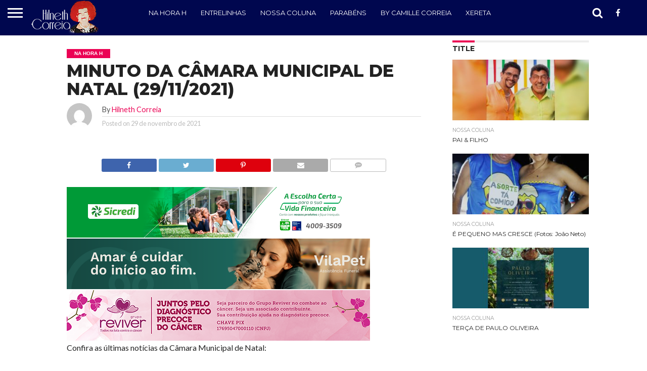

--- FILE ---
content_type: text/html; charset=UTF-8
request_url: https://hilnethcorreia.com.br/2021/11/29/minuto-da-camara-municipal-de-natal-29-11-2021/
body_size: 12999
content:
<!DOCTYPE html>
<html lang="pt-BR">
<head>
<meta charset="UTF-8" >
<meta name="viewport" id="viewport" content="width=device-width, initial-scale=1.0, maximum-scale=1.0, minimum-scale=1.0, user-scalable=no" />


<link rel="shortcut icon" href="http://hilnethcorreia.com.br/wp-content/uploads/2016/07/favicon-1.jpg" /><link rel="alternate" type="application/rss+xml" title="RSS 2.0" href="https://hilnethcorreia.com.br/feed/" />
<link rel="alternate" type="text/xml" title="RSS .92" href="https://hilnethcorreia.com.br/feed/rss/" />
<link rel="alternate" type="application/atom+xml" title="Atom 0.3" href="https://hilnethcorreia.com.br/feed/atom/" />
<link rel="pingback" href="https://hilnethcorreia.com.br/xmlrpc.php" />


<meta property="og:type" content="article" />
<meta property="og:description" content="Confira as últimas notícias da Câmara Municipal de Natal:" />
<meta name="twitter:card" content="summary">
<meta name="twitter:url" content="https://hilnethcorreia.com.br/2021/11/29/minuto-da-camara-municipal-de-natal-29-11-2021/">
<meta name="twitter:title" content="MINUTO DA CÂMARA MUNICIPAL DE NATAL (29/11/2021)">
<meta name="twitter:description" content="Confira as últimas notícias da Câmara Municipal de Natal:">


<title>MINUTO DA CÂMARA MUNICIPAL DE NATAL (29/11/2021) &#8211; Hilneth Correia</title>
<meta name='robots' content='max-image-preview:large' />
	<style>img:is([sizes="auto" i], [sizes^="auto," i]) { contain-intrinsic-size: 3000px 1500px }</style>
	
<!-- Open Graph Meta Tags generated by Blog2Social 860 - https://www.blog2social.com -->
<meta property="og:title" content="MINUTO DA CÂMARA MUNICIPAL DE NATAL (29/11/2021)"/>
<meta property="og:description" content="Confira as últimas notícias da Câmara Municipal de Natal: 




https://www.youtube.com/watch?v=5tlTLSfwJmE"/>
<meta property="og:url" content="/2021/11/29/minuto-da-camara-municipal-de-natal-29-11-2021/"/>
<meta property="og:image" content="https://hilnethcorreia.com.br/wp-content/uploads/2019/11/minuto-da-camara.jpg"/>
<meta property="og:type" content="article"/>
<meta property="og:article:published_time" content="2021-11-29 09:34:00"/>
<meta property="og:article:modified_time" content="2021-11-29 13:37:42"/>
<meta property="og:article:tag" content="destaque"/>
<!-- Open Graph Meta Tags generated by Blog2Social 860 - https://www.blog2social.com -->

<!-- Twitter Card generated by Blog2Social 860 - https://www.blog2social.com -->
<meta name="twitter:card" content="summary">
<meta name="twitter:title" content="MINUTO DA CÂMARA MUNICIPAL DE NATAL (29/11/2021)"/>
<meta name="twitter:description" content="Confira as últimas notícias da Câmara Municipal de Natal: 




https://www.youtube.com/watch?v=5tlTLSfwJmE"/>
<meta name="twitter:image" content="https://hilnethcorreia.com.br/wp-content/uploads/2019/11/minuto-da-camara.jpg"/>
<!-- Twitter Card generated by Blog2Social 860 - https://www.blog2social.com -->
<meta name="author" content="Hilneth Correia"/>
<link rel='dns-prefetch' href='//netdna.bootstrapcdn.com' />
<link rel="alternate" type="application/rss+xml" title="Feed para Hilneth Correia &raquo;" href="https://hilnethcorreia.com.br/feed/" />
<link rel="alternate" type="application/rss+xml" title="Feed de comentários para Hilneth Correia &raquo;" href="https://hilnethcorreia.com.br/comments/feed/" />
		<!-- This site uses the Google Analytics by MonsterInsights plugin v9.8.0 - Using Analytics tracking - https://www.monsterinsights.com/ -->
		<!-- Note: MonsterInsights is not currently configured on this site. The site owner needs to authenticate with Google Analytics in the MonsterInsights settings panel. -->
					<!-- No tracking code set -->
				<!-- / Google Analytics by MonsterInsights -->
		<script type="text/javascript">
/* <![CDATA[ */
window._wpemojiSettings = {"baseUrl":"https:\/\/s.w.org\/images\/core\/emoji\/16.0.1\/72x72\/","ext":".png","svgUrl":"https:\/\/s.w.org\/images\/core\/emoji\/16.0.1\/svg\/","svgExt":".svg","source":{"concatemoji":"https:\/\/hilnethcorreia.com.br\/wp-includes\/js\/wp-emoji-release.min.js?ver=6.8.3"}};
/*! This file is auto-generated */
!function(s,n){var o,i,e;function c(e){try{var t={supportTests:e,timestamp:(new Date).valueOf()};sessionStorage.setItem(o,JSON.stringify(t))}catch(e){}}function p(e,t,n){e.clearRect(0,0,e.canvas.width,e.canvas.height),e.fillText(t,0,0);var t=new Uint32Array(e.getImageData(0,0,e.canvas.width,e.canvas.height).data),a=(e.clearRect(0,0,e.canvas.width,e.canvas.height),e.fillText(n,0,0),new Uint32Array(e.getImageData(0,0,e.canvas.width,e.canvas.height).data));return t.every(function(e,t){return e===a[t]})}function u(e,t){e.clearRect(0,0,e.canvas.width,e.canvas.height),e.fillText(t,0,0);for(var n=e.getImageData(16,16,1,1),a=0;a<n.data.length;a++)if(0!==n.data[a])return!1;return!0}function f(e,t,n,a){switch(t){case"flag":return n(e,"\ud83c\udff3\ufe0f\u200d\u26a7\ufe0f","\ud83c\udff3\ufe0f\u200b\u26a7\ufe0f")?!1:!n(e,"\ud83c\udde8\ud83c\uddf6","\ud83c\udde8\u200b\ud83c\uddf6")&&!n(e,"\ud83c\udff4\udb40\udc67\udb40\udc62\udb40\udc65\udb40\udc6e\udb40\udc67\udb40\udc7f","\ud83c\udff4\u200b\udb40\udc67\u200b\udb40\udc62\u200b\udb40\udc65\u200b\udb40\udc6e\u200b\udb40\udc67\u200b\udb40\udc7f");case"emoji":return!a(e,"\ud83e\udedf")}return!1}function g(e,t,n,a){var r="undefined"!=typeof WorkerGlobalScope&&self instanceof WorkerGlobalScope?new OffscreenCanvas(300,150):s.createElement("canvas"),o=r.getContext("2d",{willReadFrequently:!0}),i=(o.textBaseline="top",o.font="600 32px Arial",{});return e.forEach(function(e){i[e]=t(o,e,n,a)}),i}function t(e){var t=s.createElement("script");t.src=e,t.defer=!0,s.head.appendChild(t)}"undefined"!=typeof Promise&&(o="wpEmojiSettingsSupports",i=["flag","emoji"],n.supports={everything:!0,everythingExceptFlag:!0},e=new Promise(function(e){s.addEventListener("DOMContentLoaded",e,{once:!0})}),new Promise(function(t){var n=function(){try{var e=JSON.parse(sessionStorage.getItem(o));if("object"==typeof e&&"number"==typeof e.timestamp&&(new Date).valueOf()<e.timestamp+604800&&"object"==typeof e.supportTests)return e.supportTests}catch(e){}return null}();if(!n){if("undefined"!=typeof Worker&&"undefined"!=typeof OffscreenCanvas&&"undefined"!=typeof URL&&URL.createObjectURL&&"undefined"!=typeof Blob)try{var e="postMessage("+g.toString()+"("+[JSON.stringify(i),f.toString(),p.toString(),u.toString()].join(",")+"));",a=new Blob([e],{type:"text/javascript"}),r=new Worker(URL.createObjectURL(a),{name:"wpTestEmojiSupports"});return void(r.onmessage=function(e){c(n=e.data),r.terminate(),t(n)})}catch(e){}c(n=g(i,f,p,u))}t(n)}).then(function(e){for(var t in e)n.supports[t]=e[t],n.supports.everything=n.supports.everything&&n.supports[t],"flag"!==t&&(n.supports.everythingExceptFlag=n.supports.everythingExceptFlag&&n.supports[t]);n.supports.everythingExceptFlag=n.supports.everythingExceptFlag&&!n.supports.flag,n.DOMReady=!1,n.readyCallback=function(){n.DOMReady=!0}}).then(function(){return e}).then(function(){var e;n.supports.everything||(n.readyCallback(),(e=n.source||{}).concatemoji?t(e.concatemoji):e.wpemoji&&e.twemoji&&(t(e.twemoji),t(e.wpemoji)))}))}((window,document),window._wpemojiSettings);
/* ]]> */
</script>
<!-- hilnethcorreia.com.br is managing ads with Advanced Ads 2.0.12 – https://wpadvancedads.com/ --><script id="hilne-ready">
			window.advanced_ads_ready=function(e,a){a=a||"complete";var d=function(e){return"interactive"===a?"loading"!==e:"complete"===e};d(document.readyState)?e():document.addEventListener("readystatechange",(function(a){d(a.target.readyState)&&e()}),{once:"interactive"===a})},window.advanced_ads_ready_queue=window.advanced_ads_ready_queue||[];		</script>
		
<style id='wp-emoji-styles-inline-css' type='text/css'>

	img.wp-smiley, img.emoji {
		display: inline !important;
		border: none !important;
		box-shadow: none !important;
		height: 1em !important;
		width: 1em !important;
		margin: 0 0.07em !important;
		vertical-align: -0.1em !important;
		background: none !important;
		padding: 0 !important;
	}
</style>
<link rel='stylesheet' id='wp-block-library-css' href='https://hilnethcorreia.com.br/wp-includes/css/dist/block-library/style.min.css?ver=6.8.3' type='text/css' media='all' />
<style id='classic-theme-styles-inline-css' type='text/css'>
/*! This file is auto-generated */
.wp-block-button__link{color:#fff;background-color:#32373c;border-radius:9999px;box-shadow:none;text-decoration:none;padding:calc(.667em + 2px) calc(1.333em + 2px);font-size:1.125em}.wp-block-file__button{background:#32373c;color:#fff;text-decoration:none}
</style>
<style id='global-styles-inline-css' type='text/css'>
:root{--wp--preset--aspect-ratio--square: 1;--wp--preset--aspect-ratio--4-3: 4/3;--wp--preset--aspect-ratio--3-4: 3/4;--wp--preset--aspect-ratio--3-2: 3/2;--wp--preset--aspect-ratio--2-3: 2/3;--wp--preset--aspect-ratio--16-9: 16/9;--wp--preset--aspect-ratio--9-16: 9/16;--wp--preset--color--black: #000000;--wp--preset--color--cyan-bluish-gray: #abb8c3;--wp--preset--color--white: #ffffff;--wp--preset--color--pale-pink: #f78da7;--wp--preset--color--vivid-red: #cf2e2e;--wp--preset--color--luminous-vivid-orange: #ff6900;--wp--preset--color--luminous-vivid-amber: #fcb900;--wp--preset--color--light-green-cyan: #7bdcb5;--wp--preset--color--vivid-green-cyan: #00d084;--wp--preset--color--pale-cyan-blue: #8ed1fc;--wp--preset--color--vivid-cyan-blue: #0693e3;--wp--preset--color--vivid-purple: #9b51e0;--wp--preset--gradient--vivid-cyan-blue-to-vivid-purple: linear-gradient(135deg,rgba(6,147,227,1) 0%,rgb(155,81,224) 100%);--wp--preset--gradient--light-green-cyan-to-vivid-green-cyan: linear-gradient(135deg,rgb(122,220,180) 0%,rgb(0,208,130) 100%);--wp--preset--gradient--luminous-vivid-amber-to-luminous-vivid-orange: linear-gradient(135deg,rgba(252,185,0,1) 0%,rgba(255,105,0,1) 100%);--wp--preset--gradient--luminous-vivid-orange-to-vivid-red: linear-gradient(135deg,rgba(255,105,0,1) 0%,rgb(207,46,46) 100%);--wp--preset--gradient--very-light-gray-to-cyan-bluish-gray: linear-gradient(135deg,rgb(238,238,238) 0%,rgb(169,184,195) 100%);--wp--preset--gradient--cool-to-warm-spectrum: linear-gradient(135deg,rgb(74,234,220) 0%,rgb(151,120,209) 20%,rgb(207,42,186) 40%,rgb(238,44,130) 60%,rgb(251,105,98) 80%,rgb(254,248,76) 100%);--wp--preset--gradient--blush-light-purple: linear-gradient(135deg,rgb(255,206,236) 0%,rgb(152,150,240) 100%);--wp--preset--gradient--blush-bordeaux: linear-gradient(135deg,rgb(254,205,165) 0%,rgb(254,45,45) 50%,rgb(107,0,62) 100%);--wp--preset--gradient--luminous-dusk: linear-gradient(135deg,rgb(255,203,112) 0%,rgb(199,81,192) 50%,rgb(65,88,208) 100%);--wp--preset--gradient--pale-ocean: linear-gradient(135deg,rgb(255,245,203) 0%,rgb(182,227,212) 50%,rgb(51,167,181) 100%);--wp--preset--gradient--electric-grass: linear-gradient(135deg,rgb(202,248,128) 0%,rgb(113,206,126) 100%);--wp--preset--gradient--midnight: linear-gradient(135deg,rgb(2,3,129) 0%,rgb(40,116,252) 100%);--wp--preset--font-size--small: 13px;--wp--preset--font-size--medium: 20px;--wp--preset--font-size--large: 36px;--wp--preset--font-size--x-large: 42px;--wp--preset--spacing--20: 0.44rem;--wp--preset--spacing--30: 0.67rem;--wp--preset--spacing--40: 1rem;--wp--preset--spacing--50: 1.5rem;--wp--preset--spacing--60: 2.25rem;--wp--preset--spacing--70: 3.38rem;--wp--preset--spacing--80: 5.06rem;--wp--preset--shadow--natural: 6px 6px 9px rgba(0, 0, 0, 0.2);--wp--preset--shadow--deep: 12px 12px 50px rgba(0, 0, 0, 0.4);--wp--preset--shadow--sharp: 6px 6px 0px rgba(0, 0, 0, 0.2);--wp--preset--shadow--outlined: 6px 6px 0px -3px rgba(255, 255, 255, 1), 6px 6px rgba(0, 0, 0, 1);--wp--preset--shadow--crisp: 6px 6px 0px rgba(0, 0, 0, 1);}:where(.is-layout-flex){gap: 0.5em;}:where(.is-layout-grid){gap: 0.5em;}body .is-layout-flex{display: flex;}.is-layout-flex{flex-wrap: wrap;align-items: center;}.is-layout-flex > :is(*, div){margin: 0;}body .is-layout-grid{display: grid;}.is-layout-grid > :is(*, div){margin: 0;}:where(.wp-block-columns.is-layout-flex){gap: 2em;}:where(.wp-block-columns.is-layout-grid){gap: 2em;}:where(.wp-block-post-template.is-layout-flex){gap: 1.25em;}:where(.wp-block-post-template.is-layout-grid){gap: 1.25em;}.has-black-color{color: var(--wp--preset--color--black) !important;}.has-cyan-bluish-gray-color{color: var(--wp--preset--color--cyan-bluish-gray) !important;}.has-white-color{color: var(--wp--preset--color--white) !important;}.has-pale-pink-color{color: var(--wp--preset--color--pale-pink) !important;}.has-vivid-red-color{color: var(--wp--preset--color--vivid-red) !important;}.has-luminous-vivid-orange-color{color: var(--wp--preset--color--luminous-vivid-orange) !important;}.has-luminous-vivid-amber-color{color: var(--wp--preset--color--luminous-vivid-amber) !important;}.has-light-green-cyan-color{color: var(--wp--preset--color--light-green-cyan) !important;}.has-vivid-green-cyan-color{color: var(--wp--preset--color--vivid-green-cyan) !important;}.has-pale-cyan-blue-color{color: var(--wp--preset--color--pale-cyan-blue) !important;}.has-vivid-cyan-blue-color{color: var(--wp--preset--color--vivid-cyan-blue) !important;}.has-vivid-purple-color{color: var(--wp--preset--color--vivid-purple) !important;}.has-black-background-color{background-color: var(--wp--preset--color--black) !important;}.has-cyan-bluish-gray-background-color{background-color: var(--wp--preset--color--cyan-bluish-gray) !important;}.has-white-background-color{background-color: var(--wp--preset--color--white) !important;}.has-pale-pink-background-color{background-color: var(--wp--preset--color--pale-pink) !important;}.has-vivid-red-background-color{background-color: var(--wp--preset--color--vivid-red) !important;}.has-luminous-vivid-orange-background-color{background-color: var(--wp--preset--color--luminous-vivid-orange) !important;}.has-luminous-vivid-amber-background-color{background-color: var(--wp--preset--color--luminous-vivid-amber) !important;}.has-light-green-cyan-background-color{background-color: var(--wp--preset--color--light-green-cyan) !important;}.has-vivid-green-cyan-background-color{background-color: var(--wp--preset--color--vivid-green-cyan) !important;}.has-pale-cyan-blue-background-color{background-color: var(--wp--preset--color--pale-cyan-blue) !important;}.has-vivid-cyan-blue-background-color{background-color: var(--wp--preset--color--vivid-cyan-blue) !important;}.has-vivid-purple-background-color{background-color: var(--wp--preset--color--vivid-purple) !important;}.has-black-border-color{border-color: var(--wp--preset--color--black) !important;}.has-cyan-bluish-gray-border-color{border-color: var(--wp--preset--color--cyan-bluish-gray) !important;}.has-white-border-color{border-color: var(--wp--preset--color--white) !important;}.has-pale-pink-border-color{border-color: var(--wp--preset--color--pale-pink) !important;}.has-vivid-red-border-color{border-color: var(--wp--preset--color--vivid-red) !important;}.has-luminous-vivid-orange-border-color{border-color: var(--wp--preset--color--luminous-vivid-orange) !important;}.has-luminous-vivid-amber-border-color{border-color: var(--wp--preset--color--luminous-vivid-amber) !important;}.has-light-green-cyan-border-color{border-color: var(--wp--preset--color--light-green-cyan) !important;}.has-vivid-green-cyan-border-color{border-color: var(--wp--preset--color--vivid-green-cyan) !important;}.has-pale-cyan-blue-border-color{border-color: var(--wp--preset--color--pale-cyan-blue) !important;}.has-vivid-cyan-blue-border-color{border-color: var(--wp--preset--color--vivid-cyan-blue) !important;}.has-vivid-purple-border-color{border-color: var(--wp--preset--color--vivid-purple) !important;}.has-vivid-cyan-blue-to-vivid-purple-gradient-background{background: var(--wp--preset--gradient--vivid-cyan-blue-to-vivid-purple) !important;}.has-light-green-cyan-to-vivid-green-cyan-gradient-background{background: var(--wp--preset--gradient--light-green-cyan-to-vivid-green-cyan) !important;}.has-luminous-vivid-amber-to-luminous-vivid-orange-gradient-background{background: var(--wp--preset--gradient--luminous-vivid-amber-to-luminous-vivid-orange) !important;}.has-luminous-vivid-orange-to-vivid-red-gradient-background{background: var(--wp--preset--gradient--luminous-vivid-orange-to-vivid-red) !important;}.has-very-light-gray-to-cyan-bluish-gray-gradient-background{background: var(--wp--preset--gradient--very-light-gray-to-cyan-bluish-gray) !important;}.has-cool-to-warm-spectrum-gradient-background{background: var(--wp--preset--gradient--cool-to-warm-spectrum) !important;}.has-blush-light-purple-gradient-background{background: var(--wp--preset--gradient--blush-light-purple) !important;}.has-blush-bordeaux-gradient-background{background: var(--wp--preset--gradient--blush-bordeaux) !important;}.has-luminous-dusk-gradient-background{background: var(--wp--preset--gradient--luminous-dusk) !important;}.has-pale-ocean-gradient-background{background: var(--wp--preset--gradient--pale-ocean) !important;}.has-electric-grass-gradient-background{background: var(--wp--preset--gradient--electric-grass) !important;}.has-midnight-gradient-background{background: var(--wp--preset--gradient--midnight) !important;}.has-small-font-size{font-size: var(--wp--preset--font-size--small) !important;}.has-medium-font-size{font-size: var(--wp--preset--font-size--medium) !important;}.has-large-font-size{font-size: var(--wp--preset--font-size--large) !important;}.has-x-large-font-size{font-size: var(--wp--preset--font-size--x-large) !important;}
:where(.wp-block-post-template.is-layout-flex){gap: 1.25em;}:where(.wp-block-post-template.is-layout-grid){gap: 1.25em;}
:where(.wp-block-columns.is-layout-flex){gap: 2em;}:where(.wp-block-columns.is-layout-grid){gap: 2em;}
:root :where(.wp-block-pullquote){font-size: 1.5em;line-height: 1.6;}
</style>
<link rel='stylesheet' id='contact-form-7-css' href='https://hilnethcorreia.com.br/wp-content/plugins/contact-form-7/includes/css/styles.css?ver=6.1.4' type='text/css' media='all' />
<link rel='stylesheet' id='mvp-reset-css' href='https://hilnethcorreia.com.br/wp-content/themes/flex-mag/css/reset.css?ver=6.8.3' type='text/css' media='all' />
<link rel='stylesheet' id='mvp-fontawesome-css' href='//netdna.bootstrapcdn.com/font-awesome/4.4.0/css/font-awesome.css?ver=6.8.3' type='text/css' media='all' />
<link rel='stylesheet' id='mvp-style-css' href='https://hilnethcorreia.com.br/wp-content/themes/flex-mag/style.css?ver=6.8.3' type='text/css' media='all' />
<!--[if lt IE 10]>
<link rel='stylesheet' id='mvp-iecss-css' href='https://hilnethcorreia.com.br/wp-content/themes/flex-mag/css/iecss.css?ver=6.8.3' type='text/css' media='all' />
<![endif]-->
<link rel='stylesheet' id='mvp-media-queries-css' href='https://hilnethcorreia.com.br/wp-content/themes/flex-mag/css/media-queries.css?ver=6.8.3' type='text/css' media='all' />
<script type="text/javascript" src="https://hilnethcorreia.com.br/wp-includes/js/jquery/jquery.min.js?ver=3.7.1" id="jquery-core-js"></script>
<script type="text/javascript" src="https://hilnethcorreia.com.br/wp-includes/js/jquery/jquery-migrate.min.js?ver=3.4.1" id="jquery-migrate-js"></script>
<script type="text/javascript" src="https://hilnethcorreia.com.br/wp-content/plugins/itro-popup/scripts/itro-scripts.js?ver=6.8.3" id="itro-scripts-js"></script>
<link rel="https://api.w.org/" href="https://hilnethcorreia.com.br/wp-json/" /><link rel="alternate" title="JSON" type="application/json" href="https://hilnethcorreia.com.br/wp-json/wp/v2/posts/98783" /><link rel="EditURI" type="application/rsd+xml" title="RSD" href="https://hilnethcorreia.com.br/xmlrpc.php?rsd" />
<meta name="generator" content="WordPress 6.8.3" />
<link rel="canonical" href="https://hilnethcorreia.com.br/2021/11/29/minuto-da-camara-municipal-de-natal-29-11-2021/" />
<link rel='shortlink' href='https://hilnethcorreia.com.br/?p=98783' />
<link rel="alternate" title="oEmbed (JSON)" type="application/json+oembed" href="https://hilnethcorreia.com.br/wp-json/oembed/1.0/embed?url=https%3A%2F%2Fhilnethcorreia.com.br%2F2021%2F11%2F29%2Fminuto-da-camara-municipal-de-natal-29-11-2021%2F" />
<link rel="alternate" title="oEmbed (XML)" type="text/xml+oembed" href="https://hilnethcorreia.com.br/wp-json/oembed/1.0/embed?url=https%3A%2F%2Fhilnethcorreia.com.br%2F2021%2F11%2F29%2Fminuto-da-camara-municipal-de-natal-29-11-2021%2F&#038;format=xml" />

<style type='text/css'>

@import url(//fonts.googleapis.com/css?family=Oswald:400,700|Lato:400,700|Work+Sans:900|Montserrat:400,700|Open+Sans:800|Playfair+Display:400,700,900|Quicksand|Raleway:200,400,700|Roboto+Slab:400,700|Montserrat:100,200,300,400,500,600,700,800,900|Montserrat:100,200,300,400,500,600,700,800,900|Work+Sans:100,200,300,400,400italic,500,600,700,700italic,800,900|Lato:100,200,300,400,400italic,500,600,700,700italic,800,900|Montserrat:100,200,300,400,500,600,700,800,900&subset=latin,latin-ext,cyrillic,cyrillic-ext,greek-ext,greek,vietnamese);

#wallpaper {
	background: url() no-repeat 50% 0;
	}
body,
.blog-widget-text p,
.feat-widget-text p,
.post-info-right,
span.post-excerpt,
span.feat-caption,
span.soc-count-text,
#content-main p,
#commentspopup .comments-pop,
.archive-list-text p,
.author-box-bot p,
#post-404 p,
.foot-widget,
#home-feat-text p,
.feat-top2-left-text p,
.feat-wide1-text p,
.feat-wide4-text p,
#content-main table,
.foot-copy p,
.video-main-text p {
	font-family: 'Lato', sans-serif;
	}

a,
a:visited,
.post-info-name a {
	color: #eb0254;
	}

a:hover {
	color: #999999;
	}

.fly-but-wrap,
span.feat-cat,
span.post-head-cat,
.prev-next-text a,
.prev-next-text a:visited,
.prev-next-text a:hover {
	background: #eb0254;
	}

.fly-but-wrap {
	background: #00074f;
	}

.fly-but-wrap span {
	background: #ffffff;
	}

.woocommerce .star-rating span:before {
	color: #eb0254;
	}

.woocommerce .widget_price_filter .ui-slider .ui-slider-range,
.woocommerce .widget_price_filter .ui-slider .ui-slider-handle {
	background-color: #eb0254;
	}

.woocommerce span.onsale,
.woocommerce #respond input#submit.alt,
.woocommerce a.button.alt,
.woocommerce button.button.alt,
.woocommerce input.button.alt,
.woocommerce #respond input#submit.alt:hover,
.woocommerce a.button.alt:hover,
.woocommerce button.button.alt:hover,
.woocommerce input.button.alt:hover {
	background-color: #eb0254;
	}

span.post-header {
	border-top: 4px solid #eb0254;
	}

#main-nav-wrap,
nav.main-menu-wrap,
.nav-logo,
.nav-right-wrap,
.nav-menu-out,
.nav-logo-out,
#head-main-top {
	-webkit-backface-visibility: hidden;
	background: #00074f;
	}

nav.main-menu-wrap ul li a,
.nav-menu-out:hover ul li:hover a,
.nav-menu-out:hover span.nav-search-but:hover i,
.nav-menu-out:hover span.nav-soc-but:hover i,
span.nav-search-but i,
span.nav-soc-but i {
	color: #ffffff;
	}

.nav-menu-out:hover li.menu-item-has-children:hover a:after,
nav.main-menu-wrap ul li.menu-item-has-children a:after {
	border-color: #ffffff transparent transparent transparent;
	}

.nav-menu-out:hover ul li a,
.nav-menu-out:hover span.nav-search-but i,
.nav-menu-out:hover span.nav-soc-but i {
	color: #eb0254;
	}

.nav-menu-out:hover li.menu-item-has-children a:after {
	border-color: #eb0254 transparent transparent transparent;
	}

.nav-menu-out:hover ul li ul.mega-list li a,
.side-list-text p,
.row-widget-text p,
.blog-widget-text h2,
.feat-widget-text h2,
.archive-list-text h2,
h2.author-list-head a,
.mvp-related-text a {
	color: #222222;
	}

ul.mega-list li:hover a,
ul.side-list li:hover .side-list-text p,
ul.row-widget-list li:hover .row-widget-text p,
ul.blog-widget-list li:hover .blog-widget-text h2,
.feat-widget-wrap:hover .feat-widget-text h2,
ul.archive-list li:hover .archive-list-text h2,
ul.archive-col-list li:hover .archive-list-text h2,
h2.author-list-head a:hover,
.mvp-related-posts ul li:hover .mvp-related-text a {
	color: #999999 !important;
	}

span.more-posts-text,
a.inf-more-but,
#comments-button a,
#comments-button span.comment-but-text {
	border: 1px solid #eb0254;
	}

span.more-posts-text,
a.inf-more-but,
#comments-button a,
#comments-button span.comment-but-text {
	color: #eb0254 !important;
	}

#comments-button a:hover,
#comments-button span.comment-but-text:hover,
a.inf-more-but:hover,
span.more-posts-text:hover {
	background: #eb0254;
	}

nav.main-menu-wrap ul li a,
ul.col-tabs li a,
nav.fly-nav-menu ul li a,
.foot-menu .menu li a {
	font-family: 'Montserrat', sans-serif;
	}

.feat-top2-right-text h2,
.side-list-text p,
.side-full-text p,
.row-widget-text p,
.feat-widget-text h2,
.blog-widget-text h2,
.prev-next-text a,
.prev-next-text a:visited,
.prev-next-text a:hover,
span.post-header,
.archive-list-text h2,
#woo-content h1.page-title,
.woocommerce div.product .product_title,
.woocommerce ul.products li.product h3,
.video-main-text h2,
.mvp-related-text a {
	font-family: 'Montserrat', sans-serif;
	}

.feat-wide-sub-text h2,
#home-feat-text h2,
.feat-top2-left-text h2,
.feat-wide1-text h2,
.feat-wide4-text h2,
.feat-wide5-text h2,
h1.post-title,
#content-main h1.post-title,
#post-404 h1,
h1.post-title-wide,
#content-main blockquote p,
#commentspopup #content-main h1 {
	font-family: 'Montserrat', sans-serif;
	}

h3.home-feat-title,
h3.side-list-title,
#infscr-loading,
.score-nav-menu select,
h1.cat-head,
h1.arch-head,
h2.author-list-head,
h3.foot-head,
.woocommerce ul.product_list_widget span.product-title,
.woocommerce ul.product_list_widget li a,
.woocommerce #reviews #comments ol.commentlist li .comment-text p.meta,
.woocommerce .related h2,
.woocommerce div.product .woocommerce-tabs .panel h2,
.woocommerce div.product .product_title,
#content-main h1,
#content-main h2,
#content-main h3,
#content-main h4,
#content-main h5,
#content-main h6 {
	font-family: 'Work Sans', sans-serif;
	}

</style>
	
<style type="text/css">


.post-cont-out,
.post-cont-in {
	margin-right: 0;
	}
.nav-links {
	display: none;
	}




#fly-wrap {
	background: #fff;
	}
ul.fly-bottom-soc li {
	border-top: 1px solid #666;
	}
nav.fly-nav-menu ul li {
	border-top: 1px solid #ddd;
	}
nav.fly-nav-menu ul li a {
	color: #555;
	}
nav.fly-nav-menu ul li a:hover {
	color: #bbb;
	}
nav.fly-nav-menu ul li ul.sub-menu {
	border-top: 1px solid #ddd;
	}




</style>


</head>

<body class="wp-singular post-template-default single single-post postid-98783 single-format-standard wp-theme-flex-mag aa-prefix-hilne-">
	<div id="site" class="left relative">
		<div id="site-wrap" class="left relative">
						<div id="fly-wrap">
	<div class="fly-wrap-out">
		<div class="fly-side-wrap">
			<ul class="fly-bottom-soc left relative">
									<li class="fb-soc">
						<a href="https://www.facebook.com/hilnethcorreia" target="_blank">
						<i class="fa fa-facebook-square fa-2"></i>
						</a>
					</li>
																					<li class="inst-soc">
						<a href="https://www.instagram.com/hilnethcorreia/" target="_blank">
						<i class="fa fa-instagram fa-2"></i>
						</a>
					</li>
																													<li class="rss-soc">
						<a href="https://hilnethcorreia.com.br/feed/rss/" target="_blank">
						<i class="fa fa-rss fa-2"></i>
						</a>
					</li>
							</ul>
		</div><!--fly-side-wrap-->
		<div class="fly-wrap-in">
			<div id="fly-menu-wrap">
				<nav class="fly-nav-menu left relative">
					<div class="menu-mobile-container"><ul id="menu-mobile" class="menu"><li id="menu-item-28031" class="menu-item menu-item-type-post_type menu-item-object-page menu-item-28031"><a href="https://hilnethcorreia.com.br/home/">Home</a></li>
<li id="menu-item-28028" class="menu-item menu-item-type-taxonomy menu-item-object-category menu-item-28028"><a href="https://hilnethcorreia.com.br/category/nossacoluna/">Nossa Coluna</a></li>
<li id="menu-item-28025" class="menu-item menu-item-type-taxonomy menu-item-object-category current-post-ancestor current-menu-parent current-post-parent menu-item-28025"><a href="https://hilnethcorreia.com.br/category/na-hora-h/">Na Hora H</a></li>
<li id="menu-item-28026" class="menu-item menu-item-type-taxonomy menu-item-object-category menu-item-28026"><a href="https://hilnethcorreia.com.br/category/entrelinhas/">Entrelinhas</a></li>
<li id="menu-item-28027" class="menu-item menu-item-type-taxonomy menu-item-object-category menu-item-28027"><a href="https://hilnethcorreia.com.br/category/parabens/">Parabéns</a></li>
<li id="menu-item-28030" class="menu-item menu-item-type-taxonomy menu-item-object-category menu-item-28030"><a href="https://hilnethcorreia.com.br/category/xereta/">Xereta</a></li>
<li id="menu-item-28029" class="menu-item menu-item-type-taxonomy menu-item-object-category menu-item-28029"><a href="https://hilnethcorreia.com.br/category/by-camille-correia/">By Camille Correia</a></li>
<li id="menu-item-28032" class="menu-item menu-item-type-post_type menu-item-object-page menu-item-28032"><a href="https://hilnethcorreia.com.br/a-colunista/">A Colunista</a></li>
<li id="menu-item-7748" class="menu-item menu-item-type-post_type menu-item-object-page menu-item-has-children menu-item-7748"><a href="https://hilnethcorreia.com.br/equipe/">Equipe</a>
<ul class="sub-menu">
	<li id="menu-item-28039" class="menu-item menu-item-type-post_type menu-item-object-page menu-item-28039"><a href="https://hilnethcorreia.com.br/hilneth-correia/">Hilneth Correia</a></li>
	<li id="menu-item-28041" class="menu-item menu-item-type-post_type menu-item-object-page menu-item-28041"><a href="https://hilnethcorreia.com.br/camille-correia/">Camille Correia</a></li>
	<li id="menu-item-28040" class="menu-item menu-item-type-post_type menu-item-object-page menu-item-28040"><a href="https://hilnethcorreia.com.br/marcia-2/">Márcia Ribeiro</a></li>
</ul>
</li>
<li id="menu-item-7750" class="menu-item menu-item-type-post_type menu-item-object-page menu-item-7750"><a href="https://hilnethcorreia.com.br/contact-us/">Contatos</a></li>
</ul></div>				</nav>
			</div><!--fly-menu-wrap-->
		</div><!--fly-wrap-in-->
	</div><!--fly-wrap-out-->
</div><!--fly-wrap-->			<div id="head-main-wrap" class="left relative">
				<div id="head-main-top" class="left relative">
																																										</div><!--head-main-top-->
				<div id="main-nav-wrap">
					<div class="nav-out">
						<div class="nav-in">
							<div id="main-nav-cont" class="left" itemscope itemtype="http://schema.org/Organization">
								<div class="nav-logo-out">
									<div class="nav-left-wrap left relative">
										<div class="fly-but-wrap left relative">
											<span></span>
											<span></span>
											<span></span>
											<span></span>
										</div><!--fly-but-wrap-->
																					<div class="nav-logo left">
																									<a itemprop="url" href="https://hilnethcorreia.com.br/"><img itemprop="logo" src="http://hilnethcorreia.com.br/wp-content/uploads/2018/01/logomarca-70px.png" alt="Hilneth Correia" /></a>
																																					<h2 class="mvp-logo-title">Hilneth Correia</h2>
																							</div><!--nav-logo-->
																			</div><!--nav-left-wrap-->
									<div class="nav-logo-in">
										<div class="nav-menu-out">
											<div class="nav-menu-in">
												<nav class="main-menu-wrap left">
													<div class="menu-principal-container"><ul id="menu-principal" class="menu"><li id="menu-item-28020" class="menu-item menu-item-type-taxonomy menu-item-object-category current-post-ancestor current-menu-parent current-post-parent menu-item-28020"><a href="https://hilnethcorreia.com.br/category/na-hora-h/">Na Hora H</a></li>
<li id="menu-item-28021" class="menu-item menu-item-type-taxonomy menu-item-object-category menu-item-28021"><a href="https://hilnethcorreia.com.br/category/entrelinhas/">Entrelinhas</a></li>
<li id="menu-item-28022" class="menu-item menu-item-type-taxonomy menu-item-object-category menu-item-28022"><a href="https://hilnethcorreia.com.br/category/nossacoluna/">Nossa Coluna</a></li>
<li id="menu-item-28019" class="menu-item menu-item-type-taxonomy menu-item-object-category menu-item-28019"><a href="https://hilnethcorreia.com.br/category/parabens/">Parabéns</a></li>
<li id="menu-item-28023" class="menu-item menu-item-type-taxonomy menu-item-object-category menu-item-28023"><a href="https://hilnethcorreia.com.br/category/by-camille-correia/">By Camille Correia</a></li>
<li id="menu-item-28024" class="menu-item menu-item-type-taxonomy menu-item-object-category menu-item-28024"><a href="https://hilnethcorreia.com.br/category/xereta/">Xereta</a></li>
</ul></div>												</nav>
											</div><!--nav-menu-in-->
											<div class="nav-right-wrap relative">
												<div class="nav-search-wrap left relative">
													<span class="nav-search-but left"><i class="fa fa-search fa-2"></i></span>
													<div class="search-fly-wrap">
														<form method="get" id="searchform" action="https://hilnethcorreia.com.br/">
	<input type="text" name="s" id="s" value="Type search term and press enter" onfocus='if (this.value == "Type search term and press enter") { this.value = ""; }' onblur='if (this.value == "") { this.value = "Type search term and press enter"; }' />
	<input type="hidden" id="searchsubmit" value="Search" />
</form>													</div><!--search-fly-wrap-->
												</div><!--nav-search-wrap-->
																									<a href="https://www.facebook.com/hilnethcorreia" target="_blank">
													<span class="nav-soc-but"><i class="fa fa-facebook fa-2"></i></span>
													</a>
																																			</div><!--nav-right-wrap-->
										</div><!--nav-menu-out-->
									</div><!--nav-logo-in-->
								</div><!--nav-logo-out-->
							</div><!--main-nav-cont-->
						</div><!--nav-in-->
					</div><!--nav-out-->
				</div><!--main-nav-wrap-->
			</div><!--head-main-wrap-->
										<div id="body-main-wrap" class="left relative" itemscope itemtype="http://schema.org/NewsArticle">
					<meta itemscope itemprop="mainEntityOfPage"  itemType="https://schema.org/WebPage" itemid="https://hilnethcorreia.com.br/2021/11/29/minuto-da-camara-municipal-de-natal-29-11-2021/"/>
																																			<div class="body-main-out relative">
					<div class="body-main-in">
						<div id="body-main-cont" class="left relative">
						<div id="post-main-wrap" class="left relative">
	<div class="post-wrap-out1">
		<div class="post-wrap-in1">
			<div id="post-left-col" class="relative">
									<article id="post-area" class="post-98783 post type-post status-publish format-standard hentry category-na-hora-h tag-destaque">
													<header id="post-header">
																	<a class="post-cat-link" href="https://hilnethcorreia.com.br/category/na-hora-h/"><span class="post-head-cat">Na Hora H</span></a>
																<h1 class="post-title entry-title left" itemprop="headline">MINUTO DA CÂMARA MUNICIPAL DE NATAL (29/11/2021)</h1>
																	<div id="post-info-wrap" class="left relative">
										<div class="post-info-out">
											<div class="post-info-img left relative">
												<img alt='' src='https://secure.gravatar.com/avatar/4e4541af9f29e88454f45f773c417dceffe49b762cd8e64a7fd19a297f9b74cb?s=50&#038;d=mm&#038;r=g' srcset='https://secure.gravatar.com/avatar/4e4541af9f29e88454f45f773c417dceffe49b762cd8e64a7fd19a297f9b74cb?s=100&#038;d=mm&#038;r=g 2x' class='avatar avatar-50 photo' height='50' width='50' decoding='async'/>											</div><!--post-info-img-->
											<div class="post-info-in">
												<div class="post-info-right left relative">
													<div class="post-info-name left relative" itemprop="author" itemscope itemtype="https://schema.org/Person">
														<span class="post-info-text">By</span> <span class="author-name vcard fn author" itemprop="name"><a href="https://hilnethcorreia.com.br/author/hilneth/" title="Posts de Hilneth Correia" rel="author">Hilneth Correia</a></span>  													</div><!--post-info-name-->
													<div class="post-info-date left relative">
														<span class="post-info-text">Posted on</span> <span class="post-date updated"><time class="post-date updated" itemprop="datePublished" datetime="2021-11-29">29 de novembro de 2021</time></span>
														<meta itemprop="dateModified" content="2021-11-29"/>
													</div><!--post-info-date-->
												</div><!--post-info-right-->
											</div><!--post-info-in-->
										</div><!--post-info-out-->
									</div><!--post-info-wrap-->
															</header><!--post-header-->
																																																																											<div id="content-area" itemprop="articleBody" class="post-98783 post type-post status-publish format-standard hentry category-na-hora-h tag-destaque">
							<div class="post-cont-out">
								<div class="post-cont-in">
									<div id="content-main" class="left relative">

																															
																											<section class="social-sharing-top">
												

						
												<a href="#" onclick="window.open('http://www.facebook.com/sharer.php?u=https://hilnethcorreia.com.br/2021/11/29/minuto-da-camara-municipal-de-natal-29-11-2021/&amp;t=MINUTO DA CÂMARA MUNICIPAL DE NATAL (29/11/2021)', 'facebookShare', 'width=626,height=436'); return false;" title="Share on Facebook"><div class="facebook-share"><span class="fb-but1"><i class="fa fa-facebook fa-2"></i></span><span class="social-text">Share</span></div></a>
												<a href="#" onclick="window.open('http://twitter.com/share?text=MINUTO DA CÂMARA MUNICIPAL DE NATAL (29/11/2021) -&amp;url=https://hilnethcorreia.com.br/2021/11/29/minuto-da-camara-municipal-de-natal-29-11-2021/', 'twitterShare', 'width=626,height=436'); return false;" title="Tweet This Post"><div class="twitter-share"><span class="twitter-but1"><i class="fa fa-twitter fa-2"></i></span><span class="social-text">Tweet</span></div></a>
												<a href="whatsapp://send?text=MINUTO DA CÂMARA MUNICIPAL DE NATAL (29/11/2021) https://hilnethcorreia.com.br/2021/11/29/minuto-da-camara-municipal-de-natal-29-11-2021/"><div class="whatsapp-share"><span class="whatsapp-but1"><i class="fa fa-whatsapp fa-2"></i></span><span class="social-text">Share</span></div></a>
												<a href="#" onclick="window.open('http://pinterest.com/pin/create/button/?url=https://hilnethcorreia.com.br/2021/11/29/minuto-da-camara-municipal-de-natal-29-11-2021/&amp;media=&amp;description=MINUTO DA CÂMARA MUNICIPAL DE NATAL (29/11/2021)', 'pinterestShare', 'width=750,height=350'); return false;" title="Pin This Post"><div class="pinterest-share"><span class="pinterest-but1"><i class="fa fa-pinterest-p fa-2"></i></span><span class="social-text">Share</span></div></a>
												<a href="mailto:?subject=MINUTO DA CÂMARA MUNICIPAL DE NATAL (29/11/2021)&amp;BODY=I found this article interesting and thought of sharing it with you. Check it out: https://hilnethcorreia.com.br/2021/11/29/minuto-da-camara-municipal-de-natal-29-11-2021/"><div class="email-share"><span class="email-but"><i class="fa fa-envelope fa-2"></i></span><span class="social-text">Email</span></div></a>
																																																					<a href="https://hilnethcorreia.com.br/2021/11/29/minuto-da-camara-municipal-de-natal-29-11-2021/#respond"><div class="social-comments comment-click-98783"><i class="fa fa-commenting fa-2"></i><span class="social-text-com">Comments</span></div></a>
																																				</section><!--social-sharing-top-->
																														<div class="hilne-antes-do-conteudo-4" id="hilne-1525768680"><a href="https://www.sicredi.com.br/coop/riograndedonorte/" aria-label="IMG_1379"><img loading="lazy" decoding="async" src="https://hilnethcorreia.com.br/wp-content/uploads/2025/10/IMG_1379.png" alt=""  srcset="https://hilnethcorreia.com.br/wp-content/uploads/2025/10/IMG_1379.png 600w, https://hilnethcorreia.com.br/wp-content/uploads/2025/10/IMG_1379-300x50.png 300w" sizes="(max-width: 600px) 100vw, 600px" width="600" height="100"   /></a></div><div class="hilne-antes-do-conteudo-6" id="hilne-1012939196"><a href="https://vilapet.com.br/" aria-label="IMG_9133"><img loading="lazy" decoding="async" src="https://hilnethcorreia.com.br/wp-content/uploads/2025/11/IMG_9133.png" alt=""  srcset="https://hilnethcorreia.com.br/wp-content/uploads/2025/11/IMG_9133.png 600w, https://hilnethcorreia.com.br/wp-content/uploads/2025/11/IMG_9133-300x50.png 300w" sizes="(max-width: 600px) 100vw, 600px" width="600" height="100"   /></a></div><div class="hilne-antes-do-conteudo-7" id="hilne-2860819647"><a href="https://gruporeviver.com/" aria-label="BANNER-600X100PX_v2"><img fetchpriority="high" decoding="async" src="https://hilnethcorreia.com.br/wp-content/uploads/2025/11/BANNER-600X100PX_v2.png" alt=""  srcset="https://hilnethcorreia.com.br/wp-content/uploads/2025/11/BANNER-600X100PX_v2.png 600w, https://hilnethcorreia.com.br/wp-content/uploads/2025/11/BANNER-600X100PX_v2-300x50.png 300w" sizes="(max-width: 600px) 100vw, 600px" width="600" height="100"   /></a></div>
<p>Confira as últimas notícias da Câmara Municipal de Natal: </p>



<figure class="wp-block-embed-youtube aligncenter wp-block-embed is-type-video is-provider-youtube wp-embed-aspect-16-9 wp-has-aspect-ratio"><div class="wp-block-embed__wrapper">
<div class="video-container"><iframe title="Minuto da Câmara I - 29/11/2021" width="1000" height="563" src="https://www.youtube.com/embed/5tlTLSfwJmE?feature=oembed" frameborder="0" allow="accelerometer; autoplay; clipboard-write; encrypted-media; gyroscope; picture-in-picture" allowfullscreen></iframe></div>
</div></figure>
																														<div class="mvp-org-wrap" itemprop="publisher" itemscope itemtype="https://schema.org/Organization">
											<div class="mvp-org-logo" itemprop="logo" itemscope itemtype="https://schema.org/ImageObject">
																									<img src="http://hilnethcorreia.com.br/wp-content/uploads/2018/01/logomarca-70px.png"/>
													<meta itemprop="url" content="http://hilnethcorreia.com.br/wp-content/uploads/2018/01/logomarca-70px.png">
																							</div><!--mvp-org-logo-->
											<meta itemprop="name" content="Hilneth Correia">
										</div><!--mvp-org-wrap-->
										<div class="posts-nav-link">
																					</div><!--posts-nav-link-->
																					<div class="post-tags">
												<span class="post-tags-header">Related Items:</span><span itemprop="keywords"><a href="https://hilnethcorreia.com.br/tag/destaque/" rel="tag">destaque</a></span>
											</div><!--post-tags-->
																															<div class="social-sharing-bot">
												<a href="#" onclick="window.open('http://www.facebook.com/sharer.php?u=https://hilnethcorreia.com.br/2021/11/29/minuto-da-camara-municipal-de-natal-29-11-2021/&amp;t=MINUTO DA CÂMARA MUNICIPAL DE NATAL (29/11/2021)', 'facebookShare', 'width=626,height=436'); return false;" title="Share on Facebook"><div class="facebook-share"><span class="fb-but1"><i class="fa fa-facebook fa-2"></i></span><span class="social-text">Share</span></div></a>
												<a href="#" onclick="window.open('http://twitter.com/share?text=MINUTO DA CÂMARA MUNICIPAL DE NATAL (29/11/2021) -&amp;url=https://hilnethcorreia.com.br/2021/11/29/minuto-da-camara-municipal-de-natal-29-11-2021/', 'twitterShare', 'width=626,height=436'); return false;" title="Tweet This Post"><div class="twitter-share"><span class="twitter-but1"><i class="fa fa-twitter fa-2"></i></span><span class="social-text">Tweet</span></div></a>
												<a href="whatsapp://send?text=MINUTO DA CÂMARA MUNICIPAL DE NATAL (29/11/2021) https://hilnethcorreia.com.br/2021/11/29/minuto-da-camara-municipal-de-natal-29-11-2021/"><div class="whatsapp-share"><span class="whatsapp-but1"><i class="fa fa-whatsapp fa-2"></i></span><span class="social-text">Share</span></div></a>
												<a href="#" onclick="window.open('http://pinterest.com/pin/create/button/?url=https://hilnethcorreia.com.br/2021/11/29/minuto-da-camara-municipal-de-natal-29-11-2021/&amp;media=&amp;description=MINUTO DA CÂMARA MUNICIPAL DE NATAL (29/11/2021)', 'pinterestShare', 'width=750,height=350'); return false;" title="Pin This Post"><div class="pinterest-share"><span class="pinterest-but1"><i class="fa fa-pinterest-p fa-2"></i></span><span class="social-text">Share</span></div></a>
												<a href="mailto:?subject=MINUTO DA CÂMARA MUNICIPAL DE NATAL (29/11/2021)&amp;BODY=I found this article interesting and thought of sharing it with you. Check it out: https://hilnethcorreia.com.br/2021/11/29/minuto-da-camara-municipal-de-natal-29-11-2021/"><div class="email-share"><span class="email-but"><i class="fa fa-envelope fa-2"></i></span><span class="social-text">Email</span></div></a>
											</div><!--social-sharing-bot-->
																																																	</div><!--content-main-->
								</div><!--post-cont-in-->
															</div><!--post-cont-out-->
						</div><!--content-area-->
					</article>
										
						
	<nav class="navigation post-navigation" aria-label="Posts">
		<h2 class="screen-reader-text">Navegação de Post</h2>
		<div class="nav-links"><div class="nav-previous"><a href="https://hilnethcorreia.com.br/2021/11/28/palacio-de-casa-gucci-ficara-aberto-para-estadia-de-uma-noite-pelo-airbnb/" rel="prev">PALÁCIO DE “CASA GUCCI” FICARÁ ABERTO PARA ESTADIA DE UMA NOITE PELO AIRBNB</a></div><div class="nav-next"><a href="https://hilnethcorreia.com.br/2021/11/29/bira-marques-e-fred-menezes-sao-eleitos-para-a-presidencia-do-abc-para-o-trienio-2022-2024/" rel="next">BIRA MARQUES E FRED MENEZES SÃO ELEITOS PARA A PRESIDÊNCIA DO ABC PARA O TRIÊNIO 2022-2024</a></div></div>
	</nav>																			</div><!--post-left-col-->
			</div><!--post-wrap-in1-->
							<div id="post-right-col" class="relative">
																		<div id="sidebar-wrap" class="left relative">
						<div id="mvp_catrow_widget-2" class="side-widget mvp_catrow_widget"><h4 class="post-header"><span class="post-header">Title</span></h4>			<div class="row-widget-wrap left relative">
				<ul class="row-widget-list">
											<li>
							<a href="https://hilnethcorreia.com.br/2026/01/21/pai-filho/" rel="bookmark">
															<div class="row-widget-img left relative">
										<img width="300" height="180" src="https://hilnethcorreia.com.br/wp-content/uploads/2026/01/InShot_20260121_142047316-300x180.jpg" class="reg-img wp-post-image" alt="" decoding="async" loading="lazy" srcset="https://hilnethcorreia.com.br/wp-content/uploads/2026/01/InShot_20260121_142047316-300x180.jpg 300w, https://hilnethcorreia.com.br/wp-content/uploads/2026/01/InShot_20260121_142047316-1000x600.jpg 1000w, https://hilnethcorreia.com.br/wp-content/uploads/2026/01/InShot_20260121_142047316-450x270.jpg 450w" sizes="auto, (max-width: 300px) 100vw, 300px" />										<img width="80" height="80" src="https://hilnethcorreia.com.br/wp-content/uploads/2026/01/InShot_20260121_142047316-80x80.jpg" class="mob-img wp-post-image" alt="" decoding="async" loading="lazy" srcset="https://hilnethcorreia.com.br/wp-content/uploads/2026/01/InShot_20260121_142047316-80x80.jpg 80w, https://hilnethcorreia.com.br/wp-content/uploads/2026/01/InShot_20260121_142047316-150x150.jpg 150w" sizes="auto, (max-width: 80px) 100vw, 80px" />																		<div class="feat-info-wrap">
										<div class="feat-info-views">
											<i class="fa fa-eye fa-2"></i> <span class="feat-info-text">1</span>
										</div><!--feat-info-views-->
																			</div><!--feat-info-wrap-->
																										</div><!--row-widget-img-->
														<div class="row-widget-text">
																	<span class="side-list-cat">Nossa Coluna</span>
																<p>PAI &amp; FILHO</p>
							</div><!--row-widget-text-->
							</a>
						</li>
											<li>
							<a href="https://hilnethcorreia.com.br/2026/01/20/e-pequeno-mas-cresce-fotos-joao-neto/" rel="bookmark">
															<div class="row-widget-img left relative">
										<img width="300" height="180" src="https://hilnethcorreia.com.br/wp-content/uploads/2026/01/3900eb36-5b9a-4ca4-9edb-75368260ee781-300x180.jpg" class="reg-img wp-post-image" alt="" decoding="async" loading="lazy" srcset="https://hilnethcorreia.com.br/wp-content/uploads/2026/01/3900eb36-5b9a-4ca4-9edb-75368260ee781-300x180.jpg 300w, https://hilnethcorreia.com.br/wp-content/uploads/2026/01/3900eb36-5b9a-4ca4-9edb-75368260ee781-450x270.jpg 450w" sizes="auto, (max-width: 300px) 100vw, 300px" />										<img width="80" height="80" src="https://hilnethcorreia.com.br/wp-content/uploads/2026/01/3900eb36-5b9a-4ca4-9edb-75368260ee781-80x80.jpg" class="mob-img wp-post-image" alt="" decoding="async" loading="lazy" srcset="https://hilnethcorreia.com.br/wp-content/uploads/2026/01/3900eb36-5b9a-4ca4-9edb-75368260ee781-80x80.jpg 80w, https://hilnethcorreia.com.br/wp-content/uploads/2026/01/3900eb36-5b9a-4ca4-9edb-75368260ee781-150x150.jpg 150w" sizes="auto, (max-width: 80px) 100vw, 80px" />																		<div class="feat-info-wrap">
										<div class="feat-info-views">
											<i class="fa fa-eye fa-2"></i> <span class="feat-info-text">19</span>
										</div><!--feat-info-views-->
																			</div><!--feat-info-wrap-->
																										</div><!--row-widget-img-->
														<div class="row-widget-text">
																	<span class="side-list-cat">Nossa Coluna</span>
																<p>É PEQUENO MAS CRESCE (Fotos: João Neto)</p>
							</div><!--row-widget-text-->
							</a>
						</li>
											<li>
							<a href="https://hilnethcorreia.com.br/2026/01/20/terca-de-paulo-oliveira/" rel="bookmark">
															<div class="row-widget-img left relative">
										<img width="300" height="180" src="https://hilnethcorreia.com.br/wp-content/uploads/2026/01/3e079272-ffc4-4401-be86-1428b5cfb5811-300x180.jpg" class="reg-img wp-post-image" alt="" decoding="async" loading="lazy" srcset="https://hilnethcorreia.com.br/wp-content/uploads/2026/01/3e079272-ffc4-4401-be86-1428b5cfb5811-300x180.jpg 300w, https://hilnethcorreia.com.br/wp-content/uploads/2026/01/3e079272-ffc4-4401-be86-1428b5cfb5811-450x270.jpg 450w" sizes="auto, (max-width: 300px) 100vw, 300px" />										<img width="80" height="80" src="https://hilnethcorreia.com.br/wp-content/uploads/2026/01/3e079272-ffc4-4401-be86-1428b5cfb5811-80x80.jpg" class="mob-img wp-post-image" alt="" decoding="async" loading="lazy" srcset="https://hilnethcorreia.com.br/wp-content/uploads/2026/01/3e079272-ffc4-4401-be86-1428b5cfb5811-80x80.jpg 80w, https://hilnethcorreia.com.br/wp-content/uploads/2026/01/3e079272-ffc4-4401-be86-1428b5cfb5811-150x150.jpg 150w" sizes="auto, (max-width: 80px) 100vw, 80px" />																		<div class="feat-info-wrap">
										<div class="feat-info-views">
											<i class="fa fa-eye fa-2"></i> <span class="feat-info-text">133</span>
										</div><!--feat-info-views-->
																			</div><!--feat-info-wrap-->
																										</div><!--row-widget-img-->
														<div class="row-widget-text">
																	<span class="side-list-cat">Nossa Coluna</span>
																<p>TERÇA DE PAULO OLIVEIRA</p>
							</div><!--row-widget-text-->
							</a>
						</li>
									</ul>
			</div><!--row-widget-wrap-->
		</div>			</div><!--sidebar-wrap-->															</div><!--post-right-col-->
					</div><!--post-wrap-out1-->
</div><!--post-main-wrap-->
											</div><!--body-main-cont-->
				</div><!--body-main-in-->
			</div><!--body-main-out-->
			<footer id="foot-wrap" class="left relative">
				<div id="foot-top-wrap" class="left relative">
					<div class="body-main-out relative">
						<div class="body-main-in">
							<div id="foot-widget-wrap" class="left relative">
																							</div><!--foot-widget-wrap-->
						</div><!--body-main-in-->
					</div><!--body-main-out-->
				</div><!--foot-top-->
				<div id="foot-bot-wrap" class="left relative">
					<div class="body-main-out relative">
						<div class="body-main-in">
							<div id="foot-bot" class="left relative">
								<div class="foot-menu relative">
									<div class="menu-footer-menu-container"><ul id="menu-footer-menu" class="menu"><li id="menu-item-28033" class="menu-item menu-item-type-post_type menu-item-object-page menu-item-has-children menu-item-28033"><a href="https://hilnethcorreia.com.br/equipe/">Equipe</a>
<ul class="sub-menu">
	<li id="menu-item-28037" class="menu-item menu-item-type-post_type menu-item-object-page menu-item-28037"><a href="https://hilnethcorreia.com.br/hilneth-correia/">Hilneth Correia</a></li>
	<li id="menu-item-28036" class="menu-item menu-item-type-post_type menu-item-object-page menu-item-28036"><a href="https://hilnethcorreia.com.br/camille-correia/">Camille Correia</a></li>
	<li id="menu-item-28038" class="menu-item menu-item-type-post_type menu-item-object-page menu-item-28038"><a href="https://hilnethcorreia.com.br/marcia-2/">Márcia Ribeiro</a></li>
</ul>
</li>
<li id="menu-item-28034" class="menu-item menu-item-type-post_type menu-item-object-page menu-item-28034"><a href="https://hilnethcorreia.com.br/a-colunista/">A Colunista</a></li>
<li id="menu-item-28035" class="menu-item menu-item-type-post_type menu-item-object-page menu-item-28035"><a href="https://hilnethcorreia.com.br/contact-us/">Contatos</a></li>
</ul></div>								</div><!--foot-menu-->
								<div class="foot-copy relative">
									<p>Copyright © 2019 | Webdesign:<a href="https://pontescriacao.com.br/" target="_blank"><img src="https://pontescriacao.com.br/assinatura/ico-pontes-assinatura-ok-BRANCA-50.png" width="50" height="50" border="0"></a></p>
								</div><!--foot-copy-->
							</div><!--foot-bot-->
						</div><!--body-main-in-->
					</div><!--body-main-out-->
				</div><!--foot-bot-->
			</footer>
		</div><!--body-main-wrap-->
	</div><!--site-wrap-->
</div><!--site-->
<div class="fly-to-top back-to-top">
	<i class="fa fa-angle-up fa-3"></i>
	<span class="to-top-text">To Top</span>
</div><!--fly-to-top-->
<div class="fly-fade">
</div><!--fly-fade-->
<script type="speculationrules">
{"prefetch":[{"source":"document","where":{"and":[{"href_matches":"\/*"},{"not":{"href_matches":["\/wp-*.php","\/wp-admin\/*","\/wp-content\/uploads\/*","\/wp-content\/*","\/wp-content\/plugins\/*","\/wp-content\/themes\/flex-mag\/*","\/*\\?(.+)"]}},{"not":{"selector_matches":"a[rel~=\"nofollow\"]"}},{"not":{"selector_matches":".no-prefetch, .no-prefetch a"}}]},"eagerness":"conservative"}]}
</script>

<script type="text/javascript">
jQuery(document).ready(function($) {

	// Back to Top Button
    	var duration = 500;
    	$('.back-to-top').click(function(event) {
          event.preventDefault();
          $('html, body').animate({scrollTop: 0}, duration);
          return false;
	});

	// Main Menu Dropdown Toggle
	$('.menu-item-has-children a').click(function(event){
	  event.stopPropagation();
	  location.href = this.href;
  	});

	$('.menu-item-has-children').click(function(){
    	  $(this).addClass('toggled');
    	  if($('.menu-item-has-children').hasClass('toggled'))
    	  {
    	  $(this).children('ul').toggle();
	  $('.fly-nav-menu').getNiceScroll().resize();
	  }
	  $(this).toggleClass('tog-minus');
    	  return false;
  	});

	// Main Menu Scroll
	$(window).load(function(){
	  $('.fly-nav-menu').niceScroll({cursorcolor:"#888",cursorwidth: 7,cursorborder: 0,zindex:999999});
	});

	  	$(".comment-click-98783").on("click", function(){
  	  $(".com-click-id-98783").show();
	  $(".disqus-thread-98783").show();
  	  $(".com-but-98783").hide();
  	});
	
	// Infinite Scroll
	$('.infinite-content').infinitescroll({
	  navSelector: ".nav-links",
	  nextSelector: ".nav-links a:first",
	  itemSelector: ".infinite-post",
	  loading: {
		msgText: "Loading more posts...",
		finishedMsg: "Sorry, no more posts"
	  },
	  errorCallback: function(){ $(".inf-more-but").css("display", "none") }
	});
	$(window).unbind('.infscr');
	$(".inf-more-but").click(function(){
   		$('.infinite-content').infinitescroll('retrieve');
        	return false;
	});
	$(window).load(function(){
		if ($('.nav-links a').length) {
			$('.inf-more-but').css('display','inline-block');
		} else {
			$('.inf-more-but').css('display','none');
		}
	});

$(window).load(function() {
  // The slider being synced must be initialized first
  $('.post-gallery-bot').flexslider({
    animation: "slide",
    controlNav: false,
    animationLoop: true,
    slideshow: false,
    itemWidth: 80,
    itemMargin: 10,
    asNavFor: '.post-gallery-top'
  });

  $('.post-gallery-top').flexslider({
    animation: "fade",
    controlNav: false,
    animationLoop: true,
    slideshow: false,
    	  prevText: "&lt;",
          nextText: "&gt;",
    sync: ".post-gallery-bot"
  });
});

});

</script>

<script type="text/javascript" src="https://hilnethcorreia.com.br/wp-includes/js/comment-reply.min.js?ver=6.8.3" id="comment-reply-js" async="async" data-wp-strategy="async"></script>
<script type="text/javascript" src="https://hilnethcorreia.com.br/wp-includes/js/dist/hooks.min.js?ver=4d63a3d491d11ffd8ac6" id="wp-hooks-js"></script>
<script type="text/javascript" src="https://hilnethcorreia.com.br/wp-includes/js/dist/i18n.min.js?ver=5e580eb46a90c2b997e6" id="wp-i18n-js"></script>
<script type="text/javascript" id="wp-i18n-js-after">
/* <![CDATA[ */
wp.i18n.setLocaleData( { 'text direction\u0004ltr': [ 'ltr' ] } );
/* ]]> */
</script>
<script type="text/javascript" src="https://hilnethcorreia.com.br/wp-content/plugins/contact-form-7/includes/swv/js/index.js?ver=6.1.4" id="swv-js"></script>
<script type="text/javascript" id="contact-form-7-js-translations">
/* <![CDATA[ */
( function( domain, translations ) {
	var localeData = translations.locale_data[ domain ] || translations.locale_data.messages;
	localeData[""].domain = domain;
	wp.i18n.setLocaleData( localeData, domain );
} )( "contact-form-7", {"translation-revision-date":"2025-05-19 13:41:20+0000","generator":"GlotPress\/4.0.1","domain":"messages","locale_data":{"messages":{"":{"domain":"messages","plural-forms":"nplurals=2; plural=n > 1;","lang":"pt_BR"},"Error:":["Erro:"]}},"comment":{"reference":"includes\/js\/index.js"}} );
/* ]]> */
</script>
<script type="text/javascript" id="contact-form-7-js-before">
/* <![CDATA[ */
var wpcf7 = {
    "api": {
        "root": "https:\/\/hilnethcorreia.com.br\/wp-json\/",
        "namespace": "contact-form-7\/v1"
    },
    "cached": 1
};
/* ]]> */
</script>
<script type="text/javascript" src="https://hilnethcorreia.com.br/wp-content/plugins/contact-form-7/includes/js/index.js?ver=6.1.4" id="contact-form-7-js"></script>
<script type="text/javascript" src="https://hilnethcorreia.com.br/wp-content/themes/flex-mag/js/scripts.js?ver=6.8.3" id="mvp-flexmag-js"></script>
<script type="text/javascript" src="https://hilnethcorreia.com.br/wp-content/themes/flex-mag/js/jquery.infinitescroll.min.js?ver=6.8.3" id="mvp-infinitescroll-js"></script>
<script type="text/javascript" src="https://hilnethcorreia.com.br/wp-content/themes/flex-mag/js/autoloadpost.js?ver=6.8.3" id="mvp-autoloadpost-js"></script>
<script type="text/javascript" src="https://hilnethcorreia.com.br/wp-content/plugins/advanced-ads/admin/assets/js/advertisement.js?ver=2.0.12" id="advanced-ads-find-adblocker-js"></script>
<script>!function(){window.advanced_ads_ready_queue=window.advanced_ads_ready_queue||[],advanced_ads_ready_queue.push=window.advanced_ads_ready;for(var d=0,a=advanced_ads_ready_queue.length;d<a;d++)advanced_ads_ready(advanced_ads_ready_queue[d])}();</script></body>
</html>

<!-- Page cached by LiteSpeed Cache 7.5.0.1 on 2026-01-21 18:08:28 -->